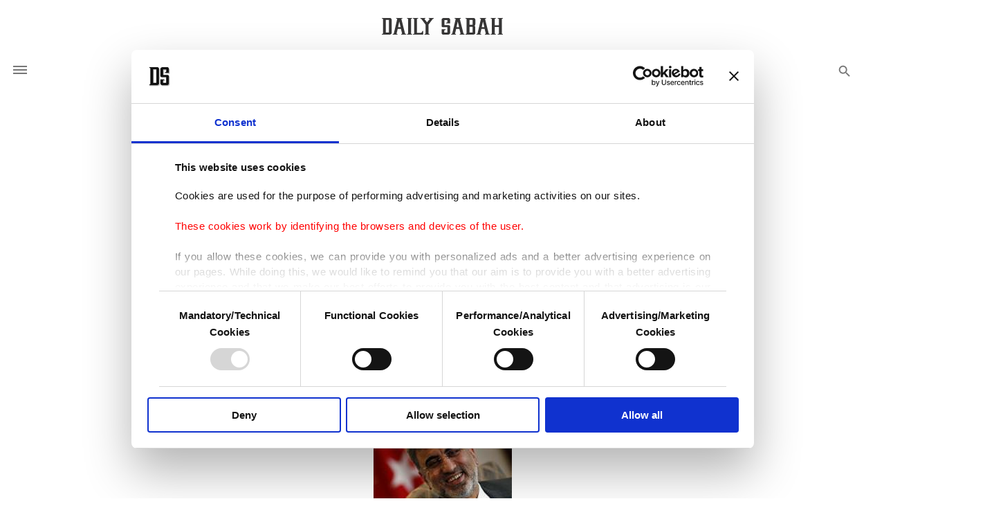

--- FILE ---
content_type: text/html; charset=UTF-8
request_url: https://www.dailysabah.com/article_count/185713
body_size: -83
content:
Article Id: 185713- Visit_count: 2</br>counter_mod: 10<br> mod: 2